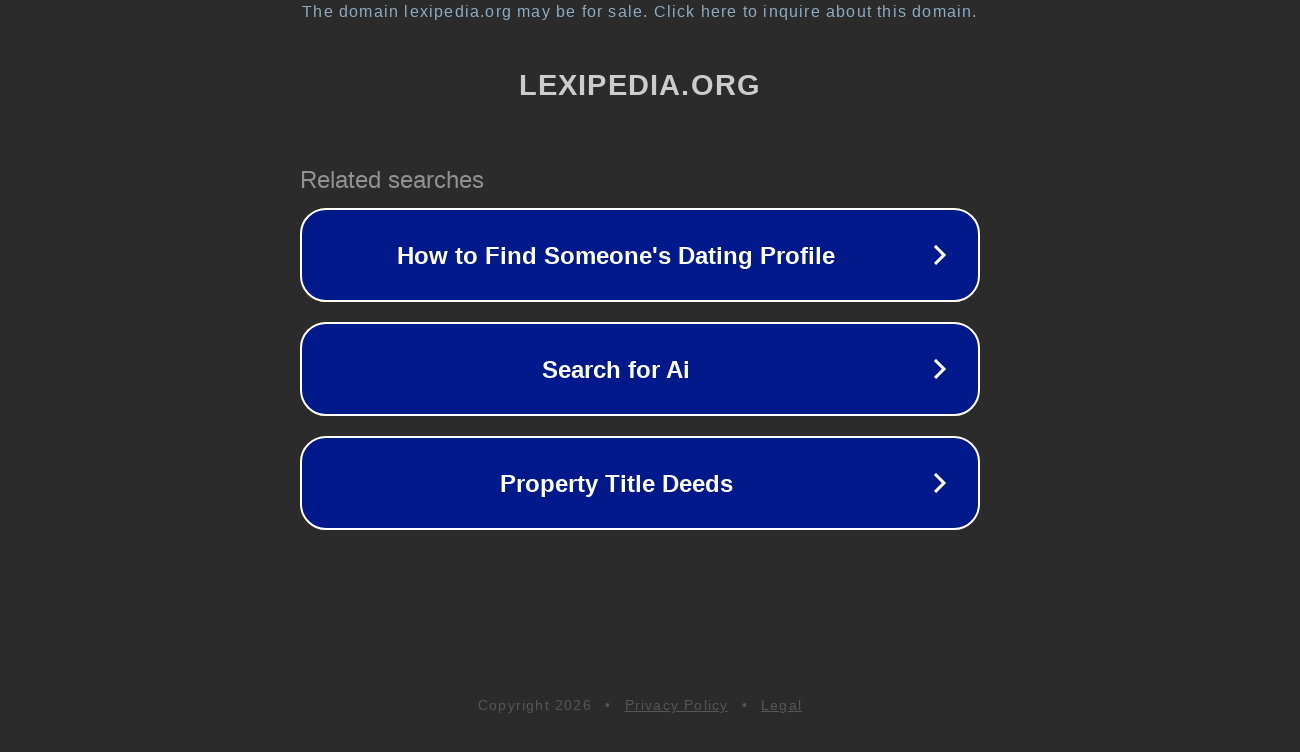

--- FILE ---
content_type: text/html; charset=utf-8
request_url: https://en.lexipedia.org/wiki/Coffee
body_size: 1066
content:
<!doctype html>
<html data-adblockkey="MFwwDQYJKoZIhvcNAQEBBQADSwAwSAJBANDrp2lz7AOmADaN8tA50LsWcjLFyQFcb/P2Txc58oYOeILb3vBw7J6f4pamkAQVSQuqYsKx3YzdUHCvbVZvFUsCAwEAAQ==_ukuUDGk00KnGA49OpoQcf0Z4p4WGeJvjgBFq87aaz9Q3AWE8y1UrK3PZOzFTrsD8Xx8z5Cd61Iy12d2kGAEyuw==" lang="en" style="background: #2B2B2B;">
<head>
    <meta charset="utf-8">
    <meta name="viewport" content="width=device-width, initial-scale=1">
    <link rel="icon" href="[data-uri]">
    <link rel="preconnect" href="https://www.google.com" crossorigin>
</head>
<body>
<div id="target" style="opacity: 0"></div>
<script>window.park = "[base64]";</script>
<script src="/bGOcnCrzm.js"></script>
</body>
</html>
